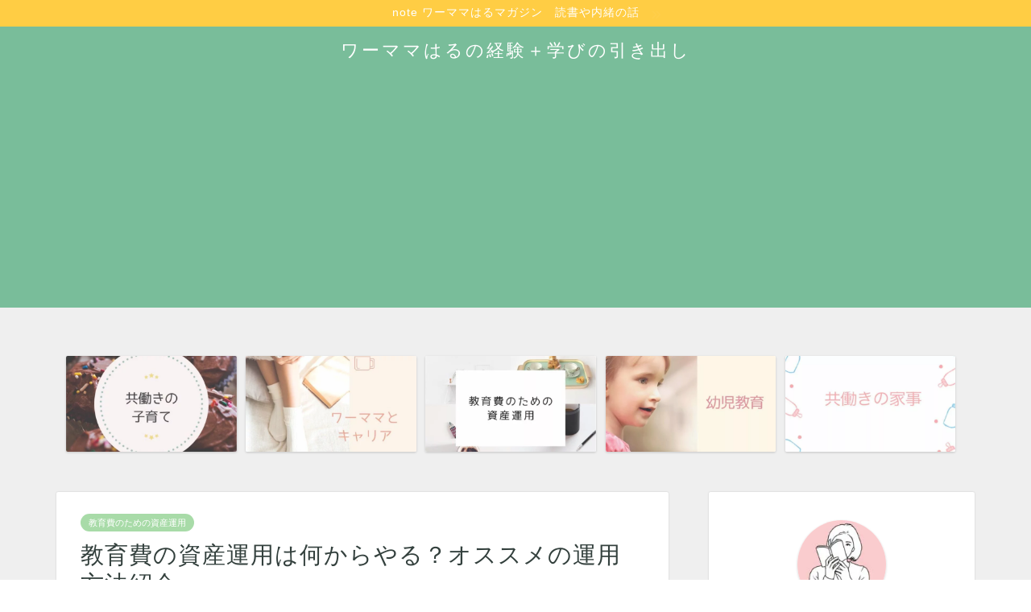

--- FILE ---
content_type: text/html; charset=UTF-8
request_url: https://www.wa-mamaharu.com/entry-education-dollar-turn
body_size: 15735
content:
<!DOCTYPE html><html lang="ja"><head prefix="og: http://ogp.me/ns# fb: http://ogp.me/ns/fb# article: http://ogp.me/ns/article#"><meta charset="utf-8"><meta http-equiv="X-UA-Compatible" content="IE=edge"><meta name="viewport" content="width=device-width, initial-scale=1"><meta property="og:type" content="blog"><meta property="og:title" content="教育費の資産運用は何からやる？オススメの運用方法紹介｜ワーママはるの経験＋学びの引き出し"><meta property="og:url" content="https://www.wa-mamaharu.com/entry-education-dollar-turn"><meta property="og:description" content="お子さんのための教育費を貯めてますか？ 「教育費は作っておくべきと分かっているけど、どうやって運用していけばいいのか悩む"><meta property="og:image" content="https://www.wa-mamaharu.com/wp-content/uploads/hatena/20190524082822.jpg"><meta property="og:site_name" content="ワーママはるの経験＋学びの引き出し"><meta property="fb:admins" content=""><meta name="twitter:card" content="summary_large_image"><meta name="twitter:site" content="@wa_mamaharu"><meta name="description" itemprop="description" content="お子さんのための教育費を貯めてますか？ 「教育費は作っておくべきと分かっているけど、どうやって運用していけばいいのか悩む" ><link media="all" href="https://www.wa-mamaharu.com/wp-content/cache/autoptimize/css/autoptimize_ea4571c8fa980e27fed7fec3558a171d.css" rel="stylesheet" /><title>教育費の資産運用は何からやる？オススメの運用方法紹介｜ワーママはるの経験＋学びの引き出し</title><meta name='robots' content='max-image-preview:large' /><link rel='dns-prefetch' href='//ajax.googleapis.com' /><link rel='dns-prefetch' href='//cdnjs.cloudflare.com' /><link rel='dns-prefetch' href='//use.fontawesome.com' /><link rel='dns-prefetch' href='//s.w.org' /><link rel="alternate" type="application/rss+xml" title="ワーママはるの経験＋学びの引き出し &raquo; フィード" href="https://www.wa-mamaharu.com/feed" /><link rel="alternate" type="application/rss+xml" title="ワーママはるの経験＋学びの引き出し &raquo; コメントフィード" href="https://www.wa-mamaharu.com/comments/feed" /><link rel="alternate" type="application/rss+xml" title="ワーママはるの経験＋学びの引き出し &raquo; 教育費の資産運用は何からやる？オススメの運用方法紹介 のコメントのフィード" href="https://www.wa-mamaharu.com/entry-education-dollar-turn/feed" /> <script type="text/javascript">window._wpemojiSettings = {"baseUrl":"https:\/\/s.w.org\/images\/core\/emoji\/13.1.0\/72x72\/","ext":".png","svgUrl":"https:\/\/s.w.org\/images\/core\/emoji\/13.1.0\/svg\/","svgExt":".svg","source":{"concatemoji":"https:\/\/www.wa-mamaharu.com\/wp-includes\/js\/wp-emoji-release.min.js?ver=5.9.12"}};
/*! This file is auto-generated */
!function(e,a,t){var n,r,o,i=a.createElement("canvas"),p=i.getContext&&i.getContext("2d");function s(e,t){var a=String.fromCharCode;p.clearRect(0,0,i.width,i.height),p.fillText(a.apply(this,e),0,0);e=i.toDataURL();return p.clearRect(0,0,i.width,i.height),p.fillText(a.apply(this,t),0,0),e===i.toDataURL()}function c(e){var t=a.createElement("script");t.src=e,t.defer=t.type="text/javascript",a.getElementsByTagName("head")[0].appendChild(t)}for(o=Array("flag","emoji"),t.supports={everything:!0,everythingExceptFlag:!0},r=0;r<o.length;r++)t.supports[o[r]]=function(e){if(!p||!p.fillText)return!1;switch(p.textBaseline="top",p.font="600 32px Arial",e){case"flag":return s([127987,65039,8205,9895,65039],[127987,65039,8203,9895,65039])?!1:!s([55356,56826,55356,56819],[55356,56826,8203,55356,56819])&&!s([55356,57332,56128,56423,56128,56418,56128,56421,56128,56430,56128,56423,56128,56447],[55356,57332,8203,56128,56423,8203,56128,56418,8203,56128,56421,8203,56128,56430,8203,56128,56423,8203,56128,56447]);case"emoji":return!s([10084,65039,8205,55357,56613],[10084,65039,8203,55357,56613])}return!1}(o[r]),t.supports.everything=t.supports.everything&&t.supports[o[r]],"flag"!==o[r]&&(t.supports.everythingExceptFlag=t.supports.everythingExceptFlag&&t.supports[o[r]]);t.supports.everythingExceptFlag=t.supports.everythingExceptFlag&&!t.supports.flag,t.DOMReady=!1,t.readyCallback=function(){t.DOMReady=!0},t.supports.everything||(n=function(){t.readyCallback()},a.addEventListener?(a.addEventListener("DOMContentLoaded",n,!1),e.addEventListener("load",n,!1)):(e.attachEvent("onload",n),a.attachEvent("onreadystatechange",function(){"complete"===a.readyState&&t.readyCallback()})),(n=t.source||{}).concatemoji?c(n.concatemoji):n.wpemoji&&n.twemoji&&(c(n.twemoji),c(n.wpemoji)))}(window,document,window._wpemojiSettings);</script> <link rel='stylesheet' id='fontawesome-style-css'  href='https://use.fontawesome.com/releases/v5.6.3/css/all.css?ver=5.9.12' type='text/css' media='all' /><link rel='stylesheet' id='swiper-style-css'  href='https://cdnjs.cloudflare.com/ajax/libs/Swiper/4.0.7/css/swiper.min.css?ver=5.9.12' type='text/css' media='all' /><link rel="https://api.w.org/" href="https://www.wa-mamaharu.com/wp-json/" /><link rel="alternate" type="application/json" href="https://www.wa-mamaharu.com/wp-json/wp/v2/posts/630" /><link rel="canonical" href="https://www.wa-mamaharu.com/entry-education-dollar-turn" /><link rel='shortlink' href='https://www.wa-mamaharu.com/?p=630' /><link rel="alternate" type="application/json+oembed" href="https://www.wa-mamaharu.com/wp-json/oembed/1.0/embed?url=https%3A%2F%2Fwww.wa-mamaharu.com%2Fentry-education-dollar-turn" /><link rel="alternate" type="text/xml+oembed" href="https://www.wa-mamaharu.com/wp-json/oembed/1.0/embed?url=https%3A%2F%2Fwww.wa-mamaharu.com%2Fentry-education-dollar-turn&#038;format=xml" /><link rel="icon" href="https://www.wa-mamaharu.com/wp-content/uploads/2022/03/cropped-haluluuusama-book-a-32x32.jpg" sizes="32x32" /><link rel="icon" href="https://www.wa-mamaharu.com/wp-content/uploads/2022/03/cropped-haluluuusama-book-a-192x192.jpg" sizes="192x192" /><link rel="apple-touch-icon" href="https://www.wa-mamaharu.com/wp-content/uploads/2022/03/cropped-haluluuusama-book-a-180x180.jpg" /><meta name="msapplication-TileImage" content="https://www.wa-mamaharu.com/wp-content/uploads/2022/03/cropped-haluluuusama-book-a-270x270.jpg" />  <script async src="https://www.googletagmanager.com/gtag/js?id=UA-125520100-1"></script> <script>window.dataLayer = window.dataLayer || [];
  function gtag(){dataLayer.push(arguments);}
  gtag('js', new Date());
  gtag('config', 'UA-125520100-1');</script> <script async src="//pagead2.googlesyndication.com/pagead/js/adsbygoogle.js"></script> <script>(adsbygoogle = window.adsbygoogle || []).push({
          google_ad_client: "ca-pub-8345235398024895",
          enable_page_level_ads: true
     });</script> <meta name="google-site-verification" content="_QW0pZ6KXESxQF0rgW6y0kTKYUybbuGmrSnGJNz1Tws" /> <script type="text/javascript">$(document).ready(function() {
$("a").each(function() { 
var replace = null;
var replace = $(this).attr('href').replace(/d.hatena.ne.jp\/asin/g,'www.amazon.co.jp\/exec\/obidos\/ASIN');
$(this).attr('href',replace);
});
});</script> <script type="text/javascript">$(function(){
$("a[href^=http]").not('[href*="'+location.hostname+'"]').attr({target:"_blank"});
});</script> </head><body class="post-template-default single single-post postid-630 single-format-standard" id="nofont-style"><div id="wrapper"><div id="scroll-content" class="animate"><div class="cps-info-bar animate"> <a href="https://note.mu/waamama/m/mc1a730eab2a1"><span>note ワーママはるマガジン　読書や内緒の話</span></a></div><div id="header-box" class="tn_on header-box animate"><div id="header" class="header-type2 header animate"><div id="site-info" class="ef"> <span class="tn-logo-size"><a href='https://www.wa-mamaharu.com/' title='ワーママはるの経験＋学びの引き出し' rel='home'>ワーママはるの経験＋学びの引き出し</a></span></div></div></div><div class="clearfix"></div><div class="pickup-contents-box animate"><ul class="pickup-contents"><li> <a href="https://www.wa-mamaharu.com/category/%e5%85%b1%e5%83%8d%e3%81%8d%e3%81%ae%e5%ad%90%e8%82%b2%e3%81%a6" target=""><div class="pickup-image"> <img src="https://www.wa-mamaharu.com/wp-content/uploads/2019/06/20190525094804-640x360.jpg" width="269" height="151" alt="" /></div> </a></li><li> <a href="https://www.wa-mamaharu.com/category/working-mother-career" target=""><div class="pickup-image"> <img src="https://www.wa-mamaharu.com/wp-content/uploads/2019/06/20190525093332-640x360.jpg" width="269" height="151" alt="" /></div> </a></li><li> <a href="https://www.wa-mamaharu.com/category/%e6%95%99%e8%82%b2%e8%b2%bb%e3%81%ae%e3%81%9f%e3%82%81%e3%81%ae%e8%b3%87%e7%94%a3%e9%81%8b%e7%94%a8" target=""><div class="pickup-image"> <img src="https://www.wa-mamaharu.com/wp-content/uploads/2019/06/20190525094817-640x360.jpg" width="269" height="151" alt="" /></div> </a></li><li> <a href="https://www.wa-mamaharu.com/category/%e8%a6%aa%e3%81%8c%e5%87%ba%e6%9d%a5%e3%82%8b%e5%b9%bc%e5%85%90%e6%95%99%e8%82%b2" target=""><div class="pickup-image"> <img src="https://www.wa-mamaharu.com/wp-content/uploads/2019/06/20190525094813-640x360.jpg" width="269" height="151" alt="" /></div> </a></li><li> <a href="https://www.wa-mamaharu.com/category/%e5%85%b1%e5%83%8d%e3%81%8d%e3%81%ae%e5%ae%b6%e4%ba%8b" target=""><div class="pickup-image"> <img src="https://www.wa-mamaharu.com/wp-content/uploads/2019/06/20190525093342-640x360.jpg" width="269" height="151" alt="" /></div> </a></li></ul></div><div id="contents"><main id="main-contents" class="main-contents article_style1 animate" itemprop="mainContentOfPage"><section class="cps-post-box hentry"><article class="cps-post"><header class="cps-post-header"> <span class="cps-post-cat category-%e6%95%99%e8%82%b2%e8%b2%bb%e3%81%ae%e3%81%9f%e3%82%81%e3%81%ae%e8%b3%87%e7%94%a3%e9%81%8b%e7%94%a8" itemprop="keywords"><a href="https://www.wa-mamaharu.com/category/%e6%95%99%e8%82%b2%e8%b2%bb%e3%81%ae%e3%81%9f%e3%82%81%e3%81%ae%e8%b3%87%e7%94%a3%e9%81%8b%e7%94%a8" style="background-color:!important;">教育費のための資産運用</a></span><h1 class="cps-post-title entry-title" itemprop="headline">教育費の資産運用は何からやる？オススメの運用方法紹介</h1><div class="cps-post-meta vcard"> <span class="writer fn" itemprop="author" itemscope itemtype="https://schema.org/Person"><span itemprop="name">luluuu</span></span> <span class="cps-post-date-box"> <span class="cps-post-date"><i class="jic jin-ifont-watch" aria-hidden="true"></i>&nbsp;<time class="entry-date date published" datetime="2019-05-24T09:11:34+09:00">2019年5月24日</time></span> <span class="timeslash"> /</span> <time class="entry-date date updated" datetime="2020-08-06T08:04:50+09:00"><span class="cps-post-date"><i class="jic jin-ifont-reload" aria-hidden="true"></i>&nbsp;2020年8月6日</span></time> </span></div></header><div class="cps-post-thumb" itemscope itemtype="https://schema.org/ImageObject"> <img src="https://www.wa-mamaharu.com/wp-content/uploads/hatena/20190524082822-1024x720.jpg" class="attachment-large_size size-large_size wp-post-image" alt="" srcset="https://www.wa-mamaharu.com/wp-content/uploads/hatena/20190524082822-1024x720.jpg 1024w, https://www.wa-mamaharu.com/wp-content/uploads/hatena/20190524082822-1024x720.jpg 856w" sizes="(max-width: 1024px) 100vw, 1024px" /></div><div class="share-top sns-design-type02"><div class="sns-top"><ol><li class="twitter"><a href="https://twitter.com/share?url=https%3A%2F%2Fwww.wa-mamaharu.com%2Fentry-education-dollar-turn&text=%E6%95%99%E8%82%B2%E8%B2%BB%E3%81%AE%E8%B3%87%E7%94%A3%E9%81%8B%E7%94%A8%E3%81%AF%E4%BD%95%E3%81%8B%E3%82%89%E3%82%84%E3%82%8B%EF%BC%9F%E3%82%AA%E3%82%B9%E3%82%B9%E3%83%A1%E3%81%AE%E9%81%8B%E7%94%A8%E6%96%B9%E6%B3%95%E7%B4%B9%E4%BB%8B - ワーママはるの経験＋学びの引き出し&via=wa_mamaharu&related=wa_mamaharu"><i class="jic jin-ifont-twitter"></i></a></li><li class="facebook"> <a href="https://www.facebook.com/sharer.php?src=bm&u=https%3A%2F%2Fwww.wa-mamaharu.com%2Fentry-education-dollar-turn&t=%E6%95%99%E8%82%B2%E8%B2%BB%E3%81%AE%E8%B3%87%E7%94%A3%E9%81%8B%E7%94%A8%E3%81%AF%E4%BD%95%E3%81%8B%E3%82%89%E3%82%84%E3%82%8B%EF%BC%9F%E3%82%AA%E3%82%B9%E3%82%B9%E3%83%A1%E3%81%AE%E9%81%8B%E7%94%A8%E6%96%B9%E6%B3%95%E7%B4%B9%E4%BB%8B - ワーママはるの経験＋学びの引き出し" onclick="javascript:window.open(this.href, '', 'menubar=no,toolbar=no,resizable=yes,scrollbars=yes,height=300,width=600');return false;"><i class="jic jin-ifont-facebook-t" aria-hidden="true"></i></a></li><li class="hatebu"> <a href="https://b.hatena.ne.jp/add?mode=confirm&url=https%3A%2F%2Fwww.wa-mamaharu.com%2Fentry-education-dollar-turn" onclick="javascript:window.open(this.href, '', 'menubar=no,toolbar=no,resizable=yes,scrollbars=yes,height=400,width=510');return false;" ><i class="font-hatena"></i></a></li><li class="pocket"> <a href="https://getpocket.com/edit?url=https%3A%2F%2Fwww.wa-mamaharu.com%2Fentry-education-dollar-turn&title=%E6%95%99%E8%82%B2%E8%B2%BB%E3%81%AE%E8%B3%87%E7%94%A3%E9%81%8B%E7%94%A8%E3%81%AF%E4%BD%95%E3%81%8B%E3%82%89%E3%82%84%E3%82%8B%EF%BC%9F%E3%82%AA%E3%82%B9%E3%82%B9%E3%83%A1%E3%81%AE%E9%81%8B%E7%94%A8%E6%96%B9%E6%B3%95%E7%B4%B9%E4%BB%8B - ワーママはるの経験＋学びの引き出し"><i class="jic jin-ifont-pocket" aria-hidden="true"></i></a></li><li class="line"> <a href="https://line.me/R/msg/text/?https%3A%2F%2Fwww.wa-mamaharu.com%2Fentry-education-dollar-turn"><i class="jic jin-ifont-line" aria-hidden="true"></i></a></li></ol></div></div><div class="clearfix"></div><div class="cps-post-main-box"><div class="cps-post-main    h2-style05 h3-style03 h4-style01 entry-content  " itemprop="articleBody"><div class="clearfix"></div><p>お子さんのための教育費を貯めてますか？</p><p>「教育費は作っておくべきと分かっているけど、<span style="color: #ff0000;">どうやって運用していけば</span>いいのか悩む」と周りのワーママやワーパパ達からも聞きます。</p><p class="r-fuki halu"><span style="font-size: 1em; letter-spacing: 0.05em;">預金、学資保険、投資信託、株など。たくさん方法はある！でも減ったら困るしどうしよう！？</span></p><p>せっかく児童手当(3歳まで毎月1万5千円、3歳以降毎月1万円)もいただけるので、ただ貯金するのはもったいないと思っている人は多い。</p><p>でも何からやって良いのか？わからない。今日はそんな、あなたのためにオススメの教育費運用方法をご紹介します。</p><p><div id="toc_container" class="no_bullets"><p class="toc_title">目次</p><ul class="toc_list"><li><a href="#i"><span class="toc_number toc_depth_1">1</span> 教育費の運用はまずは投資信託</a></li><li><a href="#i-2"><span class="toc_number toc_depth_1">2</span> 教育費の運用に保険も検討してみる</a></li><li><a href="#i-3"><span class="toc_number toc_depth_1">3</span> 教育費のための資産運用で気にかけておくこと</a></li><li><a href="#i-4"><span class="toc_number toc_depth_1">4</span> まとめ</a></li></ul></div></p><div id="custom_html-3" class="widget_text widget-top-heading-pc widget_custom_html"><div class="textwidget custom-html-widget"><p style="text-align:center;" ><span style="font-size:12px;">スポンサーリンク</span><br> <script async src="//pagead2.googlesyndication.com/pagead/js/adsbygoogle.js"></script> <ins class="adsbygoogle"
 style="display:block; text-align:center;"
 data-ad-layout="in-article"
 data-ad-format="fluid"
 data-ad-client="ca-pub-8345235398024895"
 data-ad-slot="8590348102"></ins> <script>(adsbygoogle = window.adsbygoogle || []).push({});</script> </p></div></div><h2 id="教育費の運用はまずは投資信託から"><span id="i">教育費の運用はまずは投資信託</span></h2><p>&nbsp;</p><p>まずは子供の証券口座を作って、<strong>ドルコスト平均法、</strong>積み立て投資信託で購入して運用してみてはいかがでしょうか。</p><div class="kaisetsu-box1"><div class="kaisetsu-box1-title">Voicy配信</div><p><a href="https://voicy.jp/channel/862/51854">ドルコスト平均法の魔力</a>とは</p></div><p>国内の証券会社で購入した<span style="color: #ff0000;">投資信託なら流動性が高く、換金しやすい。</span></p><p>購入時の商品選択ポイントは</p><ul><li><span style="color: #ff0000;">ノーロード</span>（販売手数料がかからない)</li><li>信託報酬（管理費）が少ないもの（0.1％前後が最も低い、2020年1月現在）</li><li>純資産残高が100億以上（運用途中で償還されないため。金額が少ないものだと運用コストがかかるので、運用会社から終わり！返します（償還）となること有）</li></ul><p>&nbsp;</p><p>そして15年～20年で運用するなら<span style="color: #ff0000;">外国株比率が高いもの</span>を選びましょう！人口減が無いと予想される国（米国など）の比率を高める！</p><p>ちなみに私は米国株メインで運用、使っているのは<a href="https://t.afi-b.com/visit.php?guid=ON&amp;a=J550j-j79262&amp;p=D650589f" rel="nofollow">SBI証券</a>です。</p><p>長期にわたって運用していくので、<span style="color: #ff0000;">2、3年の運用益にハラハラしない。</span>18年と言う長期間で運用すれば利回り3%以上になることが多い。</p> <a href="https://www.wa-mamaharu.com/entry-2018-10-24-122043#i-3" class="blog-card"><div class="blog-card-hl-box"><i class="jic jin-ifont-post"></i><span class="blog-card-hl"></span></div><div class="blog-card-box"><div class="blog-card-thumbnail"><img src="https://www.wa-mamaharu.com/wp-content/uploads/hatena/20181024121819-320x180.jpg" class="blog-card-thumb-image wp-post-image" alt="" loading="lazy" width ="162" height ="91" /></div><div class="blog-card-content"><span class="blog-card-title">奨学金は借金です！0歳から出来る大学費用の作り方！我が子に借金させたくない！</span><span class="blog-card-excerpt">みなさん、奨学金を借りたことありますか？（今回の内容は「貸与型奨学金」の話です）
私はあります。200万円借りて先日返し終わりました！...</span></div></div></a><p>&nbsp;</p><p class="r-fuki halu"><span style="font-size: 1em; letter-spacing: 0.05em;">毎月1万円18年間3％で積立てれば、トータルで216万円運用すると・・・</span><span style="color: #ff0000;">福利の効果で285万円になる！</span></p><p>これだけでも、実家から国立大学に行けば、学費になりますよね。</p><p><span style="color: #333333;">他にも、<span style="color: #3366ff;"><a style="color: #3366ff;" href="https://site3.sbisec.co.jp/ETGate/WPLETmgR001Control?OutSide=on&amp;getFlg=on&amp;burl=search_nisa&amp;cat1=nisa&amp;cat2=none&amp;dir=info&amp;file=nisa_junior_price.html">ジュニアNISA</a></span>も使えば、得た利益に対しての税金の優遇も有ります。ジュニアNISAは18歳までおろせない前提なので、手をつけてはいけないお金として確保できます。</span></p><p>&nbsp;</p><p></p><p><script type="text/javascript">(function(b,c,f,g,a,d,e){b.MoshimoAffiliateObject=a;b[a]=b[a]||function(){arguments.currentScript=c.currentScript||c.scripts[c.scripts.length-2];(b[a].q=b[a].q||[]).push(arguments)};c.getElementById(a)||(d=c.createElement(f),d.src=g,d.id=a,e=c.getElementsByTagName("body")[0],e.appendChild(d))})(window,document,"script","//dn.msmstatic.com/site/cardlink/bundle.js","msmaflink");msmaflink({"n":"改訂版 一番やさしい! 一番くわしい!   はじめての「投資信託」入門","b":"","t":"","d":"https:\/\/m.media-amazon.com","c_p":"\/images\/I","p":["\/51JaoMmnwPL.jpg","\/31EXRC8DMRL.jpg","\/5172cOrmdiL.jpg"],"u":{"u":"https:\/\/www.amazon.co.jp\/dp\/4478106398","t":"amazon","r_v":""},"aid":{"amazon":"1214444","rakuten":"1214443"},"eid":"WvFZO","s":"s"});</script></p><div id="msmaflink-WvFZO">リンク</div><p></p><p>&nbsp;</p><h2 id="教育費の運用に保険を検討してみる"><span id="i-2">教育費の運用に保険も検討してみる</span></h2><p>&nbsp;</p><p class="r-fuki halu">国内の学資保険は良いものが少ない。それなら<a href="https://www.wa-mamaharu.com/entry/what-offshore-insouciance">海外の保険(オフショア地区)</a>を一緒に検討してみる!</p><p><span style="color: #333333;">オフショア保険は利回りはいい。しかも保険なので、子供の生命保険代わりにもなるし、<span style="color: #ff0000;">使わないならそのまま子供にずっと持たせておく</span>ことができる。</span></p><p class="r-fuki halu"><span style="font-size: 1em; letter-spacing: 0.05em;">社会人になって、生保のおばちゃんに言われるままに、不必要な国内の保険に入ったりすることがない</span><span style="font-size: 1em; letter-spacing: 0.05em;">(笑)　</span><span style="font-size: 1em; letter-spacing: 0.05em;">長期にわたっての子供へのプレゼントになる。</span></p><p><span style="color: #333333;">しかし、<span style="color: #ff0000;">出口(18歳の換金時)に為替リスク</span>もあります。使いたい時に円高なら減っちゃう！そのため<span style="color: #ff0000;">大学4年間で使えればいいと言うお金で加入がオススメ</span>。</span></p><p>例えば大学入学時には、為替リスクで、投資した額より安くなりそう！困った！</p><p>それなら２，3年待って大学4年間で使えればいい、そういう微調整ができる方にお勧めです。</p> <a href="https://www.wa-mamaharu.com/entry-what-offshore-insouciance" class="blog-card"><div class="blog-card-hl-box"><i class="jic jin-ifont-post"></i><span class="blog-card-hl"></span></div><div class="blog-card-box"><div class="blog-card-thumbnail"><img src="https://www.wa-mamaharu.com/wp-content/uploads/hatena/20190221075753-320x180.jpg" class="blog-card-thumb-image wp-post-image" alt="" loading="lazy" width ="162" height ="91" /></div><div class="blog-card-content"><span class="blog-card-title">学資保険の返戻率が低い｜海外オフショア保険を検討｜資産運用利回り</span><span class="blog-card-excerpt">お子さんの学資保険に入ってますか？
今だから言えるのですが（お金の勉強したから）学資保険は個人的には入る必要は無いと思っています。
...</span></div></div></a><p>&nbsp;</p><h2 id="教育費の運用で大事なのはいつ使うお金なのかゴール設定をすること"><span id="i-3">教育費のための資産運用で気にかけておくこと</span></h2><p>&nbsp;</p><p class="r-fuki halu">それは換金の時期と為替です。</p><p>教育費の資産運用の悩みは、使いたいゴール(大学入学時)が決まっていること。つまり<span style="color: #000000;"><span style="color: #ff0000;">ゴール時の世界経済の状況や為替によって得られる金額に差が出てしまう</span></span>こと。</p><div class="jin-iconbox green-iconbox"><div class="jin-iconbox-icons"><i class="jic jin-ifont-comment jin-icons"></i></div><div class="jin-iconbox-main green--border">例：リーマンショック後に投資信託を換金した人は（利益は出ているけど）リーマンショック前より投資信託の評価価格よりは下がっている。つまり<span style="color: #ff0000;">運用益は出ていても、換金するタイミングによって<span style="color: #333333;">得られる利益が違う！</span></span></div></div><p>つまり、すぐに売却するよりも<span style="color: #ff0000;">2、3年寝かして換金した方が良いこと</span>もある。</p><p>また海外保険で運用すると、<span style="color: #ff0000;">円高円安によって換金時の金額が変わる！<span style="color: #333333;">（</span></span>円安に触れているときに換金するのが良い）</p><p><span style="color: #333333;">貯金と違って金額が確定しない、しかし利回りが良いのが<span style="color: #ff0000;">投資信託や海外保険の魅力。</span></span></p><p>うまく「預貯金との投資信託や海外保険の組み合わせ比率」と切り崩しの出口を考えながら、換金タイミングも図っていくと良いですね。</p><p>&nbsp;</p><p>投資信託の出口についても書いてあってオススメの本↓</p><p></p><p><script type="text/javascript">(function(b,c,f,g,a,d,e){b.MoshimoAffiliateObject=a;b[a]=b[a]||function(){arguments.currentScript=c.currentScript||c.scripts[c.scripts.length-2];(b[a].q=b[a].q||[]).push(arguments)};c.getElementById(a)||(d=c.createElement(f),d.src=g,d.id=a,e=c.getElementsByTagName("body")[0],e.appendChild(d))})(window,document,"script","//dn.msmstatic.com/site/cardlink/bundle.js","msmaflink");msmaflink({"n":"お金は寝かせて増やしなさい","b":"","t":"","d":"https:\/\/m.media-amazon.com","c_p":"","p":["\/images\/I\/51lH5js0euL.jpg"],"u":{"u":"https:\/\/www.amazon.co.jp\/dp\/B0785HQ3WW","t":"amazon","r_v":""},"aid":{"amazon":"1214444","rakuten":"1214443"},"eid":"CBeXt","s":"s"});</script></p><div id="msmaflink-CBeXt">リンク</div><div> </div><p></p><h2 id="まとめ"><span id="i-4">まとめ</span></h2><div> </div><div class="matome">教育費のための運用にはまずはドルコスト平均法で積立投資信託</p><p>次に海外の保険なども検討する</p><p>使いたい時（大学進学時）タイミングを考えて換金する</p></div><p>&nbsp;</p><p>いかがでしたか。</p><p>ただ<span style="color: #ff0000;">預貯金で置いておいても低金利時代</span>。なかなか増えない教育費。そして預貯金だけで置いておくのはインフレリスクも考えなければいけません。人口減、国力が下がっていて若干不安になる日本。</p><p><a href="https://www.wa-mamaharu.com/entry/2018/09/25/220359">こどもの持つ武器は時間</a>なので、親として、<span style="color: #ff0000;">ゴール設定(大学進学時)と換金するメリットデメリットを理解して<span style="color: #000000;">うまく運用したいですね！</span></span></p><p>&nbsp;</p> <a href="https://t.afi-b.com/visit.php?guid=ON&amp;a=J550j-6234015y&amp;p=D650589f" target="_blank" rel="nofollow noopener noreferrer"><img loading="lazy" style="border: none;" src="https://www.afi-b.com/upload_image/550-1422792075-3.gif" alt="NISA" width="336" height="280" /></a><img loading="lazy" style="border: none;" src="https://t.afi-b.com/lead/J550j/D650589f/6234015y" width="1" height="1" /><div class="tag-box"><span><a href="https://www.wa-mamaharu.com/tag/sbi%e8%a8%bc%e5%88%b8"> SBI証券</a></span><span><a href="https://www.wa-mamaharu.com/tag/%e6%8a%95%e8%b3%87%e4%bf%a1%e8%a8%97"> 投資信託</a></span><span><a href="https://www.wa-mamaharu.com/tag/%e8%a8%bc%e5%88%b8%e5%8f%a3%e5%ba%a7"> 証券口座</a></span></div><div class="clearfix"></div><div class="adarea-box"></div><div class="related-ad-unit-area"></div><div class="share sns-design-type02"><div class="sns"><ol><li class="twitter"><a href="https://twitter.com/share?url=https%3A%2F%2Fwww.wa-mamaharu.com%2Fentry-education-dollar-turn&text=%E6%95%99%E8%82%B2%E8%B2%BB%E3%81%AE%E8%B3%87%E7%94%A3%E9%81%8B%E7%94%A8%E3%81%AF%E4%BD%95%E3%81%8B%E3%82%89%E3%82%84%E3%82%8B%EF%BC%9F%E3%82%AA%E3%82%B9%E3%82%B9%E3%83%A1%E3%81%AE%E9%81%8B%E7%94%A8%E6%96%B9%E6%B3%95%E7%B4%B9%E4%BB%8B - ワーママはるの経験＋学びの引き出し&via=wa_mamaharu&related=wa_mamaharu"><i class="jic jin-ifont-twitter"></i></a></li><li class="facebook"> <a href="https://www.facebook.com/sharer.php?src=bm&u=https%3A%2F%2Fwww.wa-mamaharu.com%2Fentry-education-dollar-turn&t=%E6%95%99%E8%82%B2%E8%B2%BB%E3%81%AE%E8%B3%87%E7%94%A3%E9%81%8B%E7%94%A8%E3%81%AF%E4%BD%95%E3%81%8B%E3%82%89%E3%82%84%E3%82%8B%EF%BC%9F%E3%82%AA%E3%82%B9%E3%82%B9%E3%83%A1%E3%81%AE%E9%81%8B%E7%94%A8%E6%96%B9%E6%B3%95%E7%B4%B9%E4%BB%8B - ワーママはるの経験＋学びの引き出し" onclick="javascript:window.open(this.href, '', 'menubar=no,toolbar=no,resizable=yes,scrollbars=yes,height=300,width=600');return false;"><i class="jic jin-ifont-facebook-t" aria-hidden="true"></i></a></li><li class="hatebu"> <a href="https://b.hatena.ne.jp/add?mode=confirm&url=https%3A%2F%2Fwww.wa-mamaharu.com%2Fentry-education-dollar-turn" onclick="javascript:window.open(this.href, '', 'menubar=no,toolbar=no,resizable=yes,scrollbars=yes,height=400,width=510');return false;" ><i class="font-hatena"></i></a></li><li class="pocket"> <a href="https://getpocket.com/edit?url=https%3A%2F%2Fwww.wa-mamaharu.com%2Fentry-education-dollar-turn&title=%E6%95%99%E8%82%B2%E8%B2%BB%E3%81%AE%E8%B3%87%E7%94%A3%E9%81%8B%E7%94%A8%E3%81%AF%E4%BD%95%E3%81%8B%E3%82%89%E3%82%84%E3%82%8B%EF%BC%9F%E3%82%AA%E3%82%B9%E3%82%B9%E3%83%A1%E3%81%AE%E9%81%8B%E7%94%A8%E6%96%B9%E6%B3%95%E7%B4%B9%E4%BB%8B - ワーママはるの経験＋学びの引き出し"><i class="jic jin-ifont-pocket" aria-hidden="true"></i></a></li><li class="line"> <a href="https://line.me/R/msg/text/?https%3A%2F%2Fwww.wa-mamaharu.com%2Fentry-education-dollar-turn"><i class="jic jin-ifont-line" aria-hidden="true"></i></a></li></ol></div></div></div></div></article></section><div class="toppost-list-box-simple"><section class="related-entry-section toppost-list-box-inner"><div class="related-entry-headline"><div class="related-entry-headline-text ef"><span class="fa-headline"><i class="jic jin-ifont-post" aria-hidden="true"></i>RELATED POST</span></div></div><div class="post-list-mag3col-slide related-slide"><div class="swiper-container2"><ul class="swiper-wrapper"><li class="swiper-slide"><article class="post-list-item" itemscope itemtype="https://schema.org/BlogPosting"> <a class="post-list-link" rel="bookmark" href="https://www.wa-mamaharu.com/investment-3-points" itemprop='mainEntityOfPage'><div class="post-list-inner"><div class="post-list-thumb" itemprop="image" itemscope itemtype="https://schema.org/ImageObject"> <img src="https://www.wa-mamaharu.com/wp-content/uploads/2020/04/IMG_6586-480x360.jpg" class="attachment-small_size size-small_size wp-post-image" alt="" loading="lazy" width ="235" height ="132" /><meta itemprop="url" content="https://www.wa-mamaharu.com/wp-content/uploads/2020/04/IMG_6586-480x360.jpg"><meta itemprop="width" content="320"><meta itemprop="height" content="180"></div><div class="post-list-meta vcard"> <span class="post-list-cat category-%e6%95%99%e8%82%b2%e8%b2%bb%e3%81%ae%e3%81%9f%e3%82%81%e3%81%ae%e8%b3%87%e7%94%a3%e9%81%8b%e7%94%a8" style="background-color:!important;" itemprop="keywords">教育費のための資産運用</span><h2 class="post-list-title entry-title" itemprop="headline">教育費を積立運用していくなら｜知っておきたい3つの分散方法</h2> <span class="post-list-date date updated ef" itemprop="datePublished dateModified" datetime="2020-04-15" content="2020-04-15">2020年4月15日</span> <span class="writer fn" itemprop="author" itemscope itemtype="https://schema.org/Person"><span itemprop="name">luluuu</span></span><div class="post-list-publisher" itemprop="publisher" itemscope itemtype="https://schema.org/Organization"> <span itemprop="logo" itemscope itemtype="https://schema.org/ImageObject"> <span itemprop="url"></span> </span> <span itemprop="name">ワーママはるの経験＋学びの引き出し</span></div></div></div> </a></article></li><li class="swiper-slide"><article class="post-list-item" itemscope itemtype="https://schema.org/BlogPosting"> <a class="post-list-link" rel="bookmark" href="https://www.wa-mamaharu.com/entry-2018-10-26-234005" itemprop='mainEntityOfPage'><div class="post-list-inner"><div class="post-list-thumb" itemprop="image" itemscope itemtype="https://schema.org/ImageObject"> <img src="https://www.wa-mamaharu.com/wp-content/uploads/hatena/20190526100843-640x360.jpg" class="attachment-small_size size-small_size wp-post-image" alt="" loading="lazy" width ="235" height ="132" /><meta itemprop="url" content="https://www.wa-mamaharu.com/wp-content/uploads/hatena/20190526100843-640x360.jpg"><meta itemprop="width" content="320"><meta itemprop="height" content="180"></div><div class="post-list-meta vcard"> <span class="post-list-cat category-%e3%82%aa%e3%82%b9%e3%82%b9%e3%83%a1%e6%9c%ac" style="background-color:!important;" itemprop="keywords">オススメ本</span><h2 class="post-list-title entry-title" itemprop="headline">教育資金を貯める前に親が学ぶべきことは？お金の良書発見！ おすすめ本</h2> <span class="post-list-date date updated ef" itemprop="datePublished dateModified" datetime="2018-10-26" content="2018-10-26">2018年10月26日</span> <span class="writer fn" itemprop="author" itemscope itemtype="https://schema.org/Person"><span itemprop="name">luluuu</span></span><div class="post-list-publisher" itemprop="publisher" itemscope itemtype="https://schema.org/Organization"> <span itemprop="logo" itemscope itemtype="https://schema.org/ImageObject"> <span itemprop="url"></span> </span> <span itemprop="name">ワーママはるの経験＋学びの引き出し</span></div></div></div> </a></article></li><li class="swiper-slide"><article class="post-list-item" itemscope itemtype="https://schema.org/BlogPosting"> <a class="post-list-link" rel="bookmark" href="https://www.wa-mamaharu.com/invest-rebalance" itemprop='mainEntityOfPage'><div class="post-list-inner"><div class="post-list-thumb" itemprop="image" itemscope itemtype="https://schema.org/ImageObject"> <img src="https://www.wa-mamaharu.com/wp-content/uploads/2020/05/FFAC7802-1B71-41A4-A82D-BF7DF1519CD3-640x360.jpeg" class="attachment-small_size size-small_size wp-post-image" alt="" loading="lazy" width ="235" height ="132" /><meta itemprop="url" content="https://www.wa-mamaharu.com/wp-content/uploads/2020/05/FFAC7802-1B71-41A4-A82D-BF7DF1519CD3-640x360.jpeg"><meta itemprop="width" content="320"><meta itemprop="height" content="180"></div><div class="post-list-meta vcard"> <span class="post-list-cat category-%e6%95%99%e8%82%b2%e8%b2%bb%e3%81%ae%e3%81%9f%e3%82%81%e3%81%ae%e8%b3%87%e7%94%a3%e9%81%8b%e7%94%a8" style="background-color:!important;" itemprop="keywords">教育費のための資産運用</span><h2 class="post-list-title entry-title" itemprop="headline">30代のリバランス｜資産運用を全体資産から整える</h2> <span class="post-list-date date updated ef" itemprop="datePublished dateModified" datetime="2020-05-19" content="2020-05-19">2020年5月19日</span> <span class="writer fn" itemprop="author" itemscope itemtype="https://schema.org/Person"><span itemprop="name">luluuu</span></span><div class="post-list-publisher" itemprop="publisher" itemscope itemtype="https://schema.org/Organization"> <span itemprop="logo" itemscope itemtype="https://schema.org/ImageObject"> <span itemprop="url"></span> </span> <span itemprop="name">ワーママはるの経験＋学びの引き出し</span></div></div></div> </a></article></li></ul><div class="swiper-pagination"></div><div class="swiper-button-prev"></div><div class="swiper-button-next"></div></div></div></section></div><div class="clearfix"></div><div id="prev-next" class="clearfix"> <a class="prev" href="https://www.wa-mamaharu.com/entry-investment-books" title="【2019年】不動産投資の初心者が読むべきおすすめの5冊"><div class="metabox"> <img src="https://www.wa-mamaharu.com/wp-content/uploads/hatena/20190513205243-320x180.jpg" class="attachment-cps_thumbnails size-cps_thumbnails wp-post-image" alt="" loading="lazy" width ="151" height ="85" /><p>【2019年】不動産投資の初心者が読むべきおすすめの5冊</p></div> </a> <a class="next" href="https://www.wa-mamaharu.com/entry-babysitter-select" title="ベビーシッターの選び方とトラブル回避のコツ"><div class="metabox"><p>ベビーシッターの選び方とトラブル回避のコツ</p> <img src="https://www.wa-mamaharu.com/wp-content/uploads/hatena/blog_import_5b921cd2654fe-320x180.jpg" class="attachment-cps_thumbnails size-cps_thumbnails wp-post-image" alt="" loading="lazy" width ="151" height ="85" /></div> </a></div><div class="clearfix"></div></main><div id="sidebar" class="sideber sidebar_style2 animate" role="complementary" itemscope itemtype="https://schema.org/WPSideBar"><div id="widget-profile-2" class="widget widget-profile"><div class="my-profile"><div class="myjob"></div><div class="myname">ワーママはる</div><div class="my-profile-thumb"> <a href="https://www.wa-mamaharu.com/profile"><img src="https://www.wa-mamaharu.com/wp-content/uploads/2022/03/cropped-haluluuusama-book-a-150x150.jpg" alt="" width="110" height="110" /></a></div><div class="myintro">外資メーカー勤務16年、2020年4月会社員を卒業して、学びのサバティカルタイム中。不妊治療で4学年差兄弟。ワーママライフハック！と教育費につながる資産運用、幼児教育について綴っています。詳しい自己紹介は→<a href="https://www.wa-mamaharu.com/profile">こちら</a></div><div class="profile-sns-menu"><div class="profile-sns-menu-title ef">＼ Follow me ／</div><ul><li class="pro-tw"><a href="https://twitter.com/wa_mamaharu" target="_blank"><i class="jic-type jin-ifont-twitter"></i></a></li><li class="pro-insta"><a href="https://www.instagram.com/waamamaharu" target="_blank"><i class="jic-type jin-ifont-instagram" aria-hidden="true"></i></a></li><li class="pro-youtube"><a href="http://www.youtube.com/channel/UCheM7-saGH1Osj-ktH7YhuA?sub_confirmation=1" target="_blank"><i class="jic-type jin-ifont-youtube" aria-hidden="true"></i></a></li><li class="pro-contact"><a href="https://www.wa-mamaharu.com/2018-09-10-223154" target="_blank"><i class="jic-type jin-ifont-mail" aria-hidden="true"></i></a></li></ul></div></div></div><div id="text-2" class="widget widget_text"><div class="widgettitle ef">Voicyやっています</div><div class="textwidget"><p><a href="https://voicy.jp/channel/862/">＞＞はるラジオ</a></p></div></div><div id="search-2" class="widget widget_search"><div class="widgettitle ef">検索</div><form class="search-box" role="search" method="get" id="searchform" action="https://www.wa-mamaharu.com/"> <input type="search" placeholder="" class="text search-text" value="" name="s" id="s"> <input type="submit" id="searchsubmit" value="&#xe931;"></form></div><div id="categories-2" class="widget widget_categories"><div class="widgettitle ef">カテゴリー</div><ul><li class="cat-item cat-item-4"><a href="https://www.wa-mamaharu.com/category/working-mother-career" title="ワーキングマザーはどう快適にキャリアを作っていくのか？
手帳術、副業、自己分析、不妊治療、ワーママライフハックについてまとめています。">ワーママのキャリア <span class="count">38</span></a><ul class='children'><li class="cat-item cat-item-74"><a href="https://www.wa-mamaharu.com/category/working-mother-career/%e3%82%aa%e3%82%b9%e3%82%b9%e3%83%a1%e6%9c%ac">オススメ本 <span class="count">13</span></a></li><li class="cat-item cat-item-5"><a href="https://www.wa-mamaharu.com/category/working-mother-career/%e3%83%96%e3%83%ad%e3%82%b0%e9%81%8b%e5%96%b6">ブログ運営 <span class="count">4</span></a></li><li class="cat-item cat-item-11"><a href="https://www.wa-mamaharu.com/category/working-mother-career/%e4%b8%8d%e5%a6%8a%e6%b2%bb%e7%99%82">不妊治療 <span class="count">4</span></a></li><li class="cat-item cat-item-75"><a href="https://www.wa-mamaharu.com/category/working-mother-career/%e8%87%aa%e5%88%86%e5%8a%9b%e3%82%a2%e3%83%83%e3%83%97">自分力アップ <span class="count">17</span></a></li></ul></li><li class="cat-item cat-item-3"><a href="https://www.wa-mamaharu.com/category/%e5%85%b1%e5%83%8d%e3%81%8d%e3%81%ae%e5%ad%90%e8%82%b2%e3%81%a6" title="共働き、ワーママだからこそ、時間が少ない中でも子育ての質を良くしたい！
そんな「子育ての工夫」や「子育てライフハック」について紹介しています。">共働きの子育て <span class="count">38</span></a><ul class='children'><li class="cat-item cat-item-14"><a href="https://www.wa-mamaharu.com/category/%e5%85%b1%e5%83%8d%e3%81%8d%e3%81%ae%e5%ad%90%e8%82%b2%e3%81%a6/%e4%bf%9d%e6%b4%bb%e3%81%a8%e4%bf%9d%e8%82%b2%e5%9c%92">保活と保育園 <span class="count">6</span></a></li><li class="cat-item cat-item-76"><a href="https://www.wa-mamaharu.com/category/%e5%85%b1%e5%83%8d%e3%81%8d%e3%81%ae%e5%ad%90%e8%82%b2%e3%81%a6/%e5%ad%90%e8%82%b2%e3%81%a6%e3%81%ae%e6%82%a9%e3%81%bf">子育ての悩み <span class="count">17</span></a></li><li class="cat-item cat-item-103"><a href="https://www.wa-mamaharu.com/category/%e5%85%b1%e5%83%8d%e3%81%8d%e3%81%ae%e5%ad%90%e8%82%b2%e3%81%a6/%e5%b0%8f%e4%b8%80%e3%81%ae%e5%a3%81">小一の壁 <span class="count">2</span></a></li><li class="cat-item cat-item-7"><a href="https://www.wa-mamaharu.com/category/%e5%85%b1%e5%83%8d%e3%81%8d%e3%81%ae%e5%ad%90%e8%82%b2%e3%81%a6/%e5%b9%bc%e5%85%90%e9%80%a3%e3%82%8c%e6%97%85%e8%a1%8c">幼児連れ旅行 <span class="count">8</span></a></li><li class="cat-item cat-item-57"><a href="https://www.wa-mamaharu.com/category/%e5%85%b1%e5%83%8d%e3%81%8d%e3%81%ae%e5%ad%90%e8%82%b2%e3%81%a6/%e6%80%9d%e3%81%84%e5%87%ba%e4%bf%9d%e7%ae%a1">思い出保管 <span class="count">5</span></a></li></ul></li><li class="cat-item cat-item-10"><a href="https://www.wa-mamaharu.com/category/%e5%85%b1%e5%83%8d%e3%81%8d%e3%81%ae%e5%ae%b6%e4%ba%8b" title="共働きは、効率よく家事をして、子供、家族、自分の「時間」を増やしたい！
ホットクック、家電活用、掃除術、ライフオーガナイズの手法を紹介しています。
">共働きの家事 <span class="count">17</span></a><ul class='children'><li class="cat-item cat-item-12"><a href="https://www.wa-mamaharu.com/category/%e5%85%b1%e5%83%8d%e3%81%8d%e3%81%ae%e5%ae%b6%e4%ba%8b/%e3%83%9b%e3%83%83%e3%83%88%e3%82%af%e3%83%83%e3%82%af">ホットクック <span class="count">8</span></a></li><li class="cat-item cat-item-15"><a href="https://www.wa-mamaharu.com/category/%e5%85%b1%e5%83%8d%e3%81%8d%e3%81%ae%e5%ae%b6%e4%ba%8b/%e5%ae%b6%e4%ba%8b%e5%8a%b9%e7%8e%87%e5%8c%96">家事効率化 <span class="count">7</span></a></li><li class="cat-item cat-item-91"><a href="https://www.wa-mamaharu.com/category/%e5%85%b1%e5%83%8d%e3%81%8d%e3%81%ae%e5%ae%b6%e4%ba%8b/%e7%b0%a1%e5%8d%98%e3%83%a1%e3%83%8b%e3%83%a5%e3%83%bc">簡単メニュー <span class="count">2</span></a></li></ul></li><li class="cat-item cat-item-8"><a href="https://www.wa-mamaharu.com/category/%e6%95%99%e8%82%b2%e8%b2%bb%e3%81%ae%e3%81%9f%e3%82%81%e3%81%ae%e8%b3%87%e7%94%a3%e9%81%8b%e7%94%a8" title="教育費は一体いくら用意すればいいのか？
貯蓄以外で教育費を運用する方法は無いか？  そんな疑問に、子育て中のワーママがチャレンジしています。
証券口座（投資信託、株）、不動産投資、学資保険代わりにオフショア（海外）保険で運用。">教育費のための資産運用 <span class="count">24</span></a><ul class='children'><li class="cat-item cat-item-16"><a href="https://www.wa-mamaharu.com/category/%e6%95%99%e8%82%b2%e8%b2%bb%e3%81%ae%e3%81%9f%e3%82%81%e3%81%ae%e8%b3%87%e7%94%a3%e9%81%8b%e7%94%a8/%e3%82%aa%e3%83%95%e3%82%b7%e3%83%a7%e3%82%a2%e4%bf%9d%e9%99%ba">オフショア保険 <span class="count">3</span></a></li><li class="cat-item cat-item-9"><a href="https://www.wa-mamaharu.com/category/%e6%95%99%e8%82%b2%e8%b2%bb%e3%81%ae%e3%81%9f%e3%82%81%e3%81%ae%e8%b3%87%e7%94%a3%e9%81%8b%e7%94%a8/%e4%b8%8d%e5%8b%95%e7%94%a3%e6%8a%95%e8%b3%87">不動産投資 <span class="count">7</span></a></li><li class="cat-item cat-item-77"><a href="https://www.wa-mamaharu.com/category/%e6%95%99%e8%82%b2%e8%b2%bb%e3%81%ae%e3%81%9f%e3%82%81%e3%81%ae%e8%b3%87%e7%94%a3%e9%81%8b%e7%94%a8/%e5%90%88%e5%90%8c%e4%bc%9a%e7%a4%be%e8%a8%ad%e7%ab%8b">合同会社設立 <span class="count">3</span></a></li><li class="cat-item cat-item-83"><a href="https://www.wa-mamaharu.com/category/%e6%95%99%e8%82%b2%e8%b2%bb%e3%81%ae%e3%81%9f%e3%82%81%e3%81%ae%e8%b3%87%e7%94%a3%e9%81%8b%e7%94%a8/%e6%a0%aa%e3%82%84%e6%8a%95%e8%b3%87%e4%bf%a1%e8%a8%97">株や投資信託 <span class="count">10</span></a></li></ul></li><li class="cat-item cat-item-6"><a href="https://www.wa-mamaharu.com/category/%e8%a6%aa%e3%81%8c%e5%87%ba%e6%9d%a5%e3%82%8b%e5%b9%bc%e5%85%90%e6%95%99%e8%82%b2" title="ワーママでも自宅できる幼児教育、知育、小学校受験についてまとめています。">親が出来る幼児教育 <span class="count">15</span></a><ul class='children'><li class="cat-item cat-item-78"><a href="https://www.wa-mamaharu.com/category/%e8%a6%aa%e3%81%8c%e5%87%ba%e6%9d%a5%e3%82%8b%e5%b9%bc%e5%85%90%e6%95%99%e8%82%b2/%e3%82%aa%e3%82%b9%e3%82%b9%e3%83%a1%e7%9f%a5%e8%82%b2%e3%82%b0%e3%83%83%e3%82%ba">オススメ知育グッズ <span class="count">7</span></a></li><li class="cat-item cat-item-13"><a href="https://www.wa-mamaharu.com/category/%e8%a6%aa%e3%81%8c%e5%87%ba%e6%9d%a5%e3%82%8b%e5%b9%bc%e5%85%90%e6%95%99%e8%82%b2/%e3%83%af%e3%83%bc%e3%83%9e%e3%83%9e%e3%81%a8%e5%b0%8f%e5%ad%a6%e6%a0%a1%e5%8f%97%e9%a8%93">ワーママと小学校受験 <span class="count">5</span></a></li><li class="cat-item cat-item-100"><a href="https://www.wa-mamaharu.com/category/%e8%a6%aa%e3%81%8c%e5%87%ba%e6%9d%a5%e3%82%8b%e5%b9%bc%e5%85%90%e6%95%99%e8%82%b2/%e7%bf%92%e3%81%84%e3%81%94%e3%81%a8%e3%82%84%e6%95%99%e8%82%b2%e6%96%b9%e6%b3%95%e3%81%ae%e6%a4%9c%e8%a8%8e">習いごとや教育方法の検討 <span class="count">3</span></a></li></ul></li></ul></div><div id="archives-2" class="widget widget_archive"><div class="widgettitle ef">アーカイブ</div> <label class="screen-reader-text" for="archives-dropdown-2">アーカイブ</label> <select id="archives-dropdown-2" name="archive-dropdown"><option value="">月を選択</option><option value='https://www.wa-mamaharu.com/2020/05'> 2020年5月 &nbsp;(1)</option><option value='https://www.wa-mamaharu.com/2020/04'> 2020年4月 &nbsp;(4)</option><option value='https://www.wa-mamaharu.com/2020/03'> 2020年3月 &nbsp;(3)</option><option value='https://www.wa-mamaharu.com/2020/02'> 2020年2月 &nbsp;(2)</option><option value='https://www.wa-mamaharu.com/2020/01'> 2020年1月 &nbsp;(2)</option><option value='https://www.wa-mamaharu.com/2019/12'> 2019年12月 &nbsp;(2)</option><option value='https://www.wa-mamaharu.com/2019/11'> 2019年11月 &nbsp;(2)</option><option value='https://www.wa-mamaharu.com/2019/10'> 2019年10月 &nbsp;(2)</option><option value='https://www.wa-mamaharu.com/2019/09'> 2019年9月 &nbsp;(4)</option><option value='https://www.wa-mamaharu.com/2019/08'> 2019年8月 &nbsp;(4)</option><option value='https://www.wa-mamaharu.com/2019/07'> 2019年7月 &nbsp;(5)</option><option value='https://www.wa-mamaharu.com/2019/06'> 2019年6月 &nbsp;(9)</option><option value='https://www.wa-mamaharu.com/2019/05'> 2019年5月 &nbsp;(4)</option><option value='https://www.wa-mamaharu.com/2019/04'> 2019年4月 &nbsp;(6)</option><option value='https://www.wa-mamaharu.com/2019/03'> 2019年3月 &nbsp;(9)</option><option value='https://www.wa-mamaharu.com/2019/02'> 2019年2月 &nbsp;(8)</option><option value='https://www.wa-mamaharu.com/2019/01'> 2019年1月 &nbsp;(4)</option><option value='https://www.wa-mamaharu.com/2018/12'> 2018年12月 &nbsp;(9)</option><option value='https://www.wa-mamaharu.com/2018/11'> 2018年11月 &nbsp;(17)</option><option value='https://www.wa-mamaharu.com/2018/10'> 2018年10月 &nbsp;(6)</option><option value='https://www.wa-mamaharu.com/2018/09'> 2018年9月 &nbsp;(5)</option><option value='https://www.wa-mamaharu.com/2018/08'> 2018年8月 &nbsp;(2)</option><option value='https://www.wa-mamaharu.com/2018/07'> 2018年7月 &nbsp;(1)</option><option value='https://www.wa-mamaharu.com/2018/05'> 2018年5月 &nbsp;(2)</option><option value='https://www.wa-mamaharu.com/2018/04'> 2018年4月 &nbsp;(1)</option><option value='https://www.wa-mamaharu.com/2018/03'> 2018年3月 &nbsp;(4)</option><option value='https://www.wa-mamaharu.com/2018/02'> 2018年2月 &nbsp;(4)</option><option value='https://www.wa-mamaharu.com/2018/01'> 2018年1月 &nbsp;(2)</option> </select> <script type="text/javascript">(function() {
	var dropdown = document.getElementById( "archives-dropdown-2" );
	function onSelectChange() {
		if ( dropdown.options[ dropdown.selectedIndex ].value !== '' ) {
			document.location.href = this.options[ this.selectedIndex ].value;
		}
	}
	dropdown.onchange = onSelectChange;
})();</script> </div><div id="custom_html-2" class="widget_text widget widget_custom_html"><div class="widgettitle ef">スポンサーリンク</div><div class="textwidget custom-html-widget"><script async src="//pagead2.googlesyndication.com/pagead/js/adsbygoogle.js"></script>  <ins class="adsbygoogle"
 style="display:block"
 data-ad-client="ca-pub-8345235398024895"
 data-ad-slot="3600224776"
 data-ad-format="auto"
 data-full-width-responsive="true"></ins> <script>(adsbygoogle = window.adsbygoogle || []).push({});</script></div></div><div id="widget-recent-post-2" class="widget widget-recent-post"><div class="widgettitle ef">最新記事</div><div id="new-entry-box"><ul><li class="new-entry-item"> <a href="https://www.wa-mamaharu.com/invest-rebalance" rel="bookmark"><div class="new-entry" itemprop="image" itemscope itemtype="https://schema.org/ImageObject"><figure class="eyecatch"> <img src="https://www.wa-mamaharu.com/wp-content/uploads/2020/05/FFAC7802-1B71-41A4-A82D-BF7DF1519CD3-320x180.jpeg" class="attachment-cps_thumbnails size-cps_thumbnails wp-post-image" alt="" loading="lazy" width ="96" height ="54" /><meta itemprop="url" content="https://www.wa-mamaharu.com/wp-content/uploads/2020/05/FFAC7802-1B71-41A4-A82D-BF7DF1519CD3-640x360.jpeg"><meta itemprop="width" content="640"><meta itemprop="height" content="360"></figure></div><div class="new-entry-item-meta"><h3 class="new-entry-item-title" itemprop="headline">30代のリバランス｜資産運用を全体資産から整える</h3></div> </a></li><li class="new-entry-item"> <a href="https://www.wa-mamaharu.com/helsio-ax-xw600-how" rel="bookmark"><div class="new-entry" itemprop="image" itemscope itemtype="https://schema.org/ImageObject"><figure class="eyecatch"> <img src="https://www.wa-mamaharu.com/wp-content/uploads/2020/04/C35208DF-8A1B-445D-8DF0-636813DC926C-320x180.jpeg" class="attachment-cps_thumbnails size-cps_thumbnails wp-post-image" alt="" loading="lazy" width ="96" height ="54" /><meta itemprop="url" content="https://www.wa-mamaharu.com/wp-content/uploads/2020/04/C35208DF-8A1B-445D-8DF0-636813DC926C-640x360.jpeg"><meta itemprop="width" content="640"><meta itemprop="height" content="360"></figure></div><div class="new-entry-item-meta"><h3 class="new-entry-item-title" itemprop="headline">ヘルシオウォーターオーブン購入1週間！幼児持ち家庭向けメニューとホットクックの比較</h3></div> </a></li><li class="new-entry-item"> <a href="https://www.wa-mamaharu.com/investment-3-points" rel="bookmark"><div class="new-entry" itemprop="image" itemscope itemtype="https://schema.org/ImageObject"><figure class="eyecatch"> <img src="https://www.wa-mamaharu.com/wp-content/uploads/2020/04/IMG_6586-320x180.jpg" class="attachment-cps_thumbnails size-cps_thumbnails wp-post-image" alt="3つの分散　投資" loading="lazy" width ="96" height ="54" /><meta itemprop="url" content="https://www.wa-mamaharu.com/wp-content/uploads/2020/04/IMG_6586-480x360.jpg"><meta itemprop="width" content="480"><meta itemprop="height" content="360"></figure></div><div class="new-entry-item-meta"><h3 class="new-entry-item-title" itemprop="headline">教育費を積立運用していくなら｜知っておきたい3つの分散方法</h3></div> </a></li><li class="new-entry-item"> <a href="https://www.wa-mamaharu.com/child-holidey" rel="bookmark"><div class="new-entry" itemprop="image" itemscope itemtype="https://schema.org/ImageObject"><figure class="eyecatch"> <img src="https://www.wa-mamaharu.com/wp-content/uploads/2020/04/IMG_6445-320x180.jpg" class="attachment-cps_thumbnails size-cps_thumbnails wp-post-image" alt="子ども有休" loading="lazy" width ="96" height ="54" /><meta itemprop="url" content="https://www.wa-mamaharu.com/wp-content/uploads/2020/04/IMG_6445-640x360.jpg"><meta itemprop="width" content="640"><meta itemprop="height" content="360"></figure></div><div class="new-entry-item-meta"><h3 class="new-entry-item-title" itemprop="headline">家庭での子どもの居場所作り｜子ども有休を作ってます</h3></div> </a></li><li class="new-entry-item"> <a href="https://www.wa-mamaharu.com/kindle-recomend-wirelessearbuds" rel="bookmark"><div class="new-entry" itemprop="image" itemscope itemtype="https://schema.org/ImageObject"><figure class="eyecatch"> <img src="https://www.wa-mamaharu.com/wp-content/uploads/2020/04/F20E661D-16FF-427D-BCC5-A792FF286080-320x180.jpeg" class="attachment-cps_thumbnails size-cps_thumbnails wp-post-image" alt="耳読いや" loading="lazy" width ="96" height ="54" /><meta itemprop="url" content="https://www.wa-mamaharu.com/wp-content/uploads/2020/04/F20E661D-16FF-427D-BCC5-A792FF286080-640x360.jpeg"><meta itemprop="width" content="640"><meta itemprop="height" content="360"></figure></div><div class="new-entry-item-meta"><h3 class="new-entry-item-title" itemprop="headline">Kindle読み上げは何で聞く？オススメイヤホンを3つ紹介！</h3></div> </a></li><li class="new-entry-item"> <a href="https://www.wa-mamaharu.com/voice-input-blog" rel="bookmark"><div class="new-entry" itemprop="image" itemscope itemtype="https://schema.org/ImageObject"><figure class="eyecatch"> <img src="https://www.wa-mamaharu.com/wp-content/uploads/hatena/blog_import_5b9219e3ad464-320x180.jpg" class="attachment-cps_thumbnails size-cps_thumbnails wp-post-image" alt="" loading="lazy" width ="96" height ="54" /><meta itemprop="url" content="https://www.wa-mamaharu.com/wp-content/uploads/hatena/blog_import_5b9219e3ad464.jpg"><meta itemprop="width" content="480"><meta itemprop="height" content="320"></figure></div><div class="new-entry-item-meta"><h3 class="new-entry-item-title" itemprop="headline">音声入力でブログを書く｜ワーママが時短で毎日アウトプットできるコツ</h3></div> </a></li><li class="new-entry-item"> <a href="https://www.wa-mamaharu.com/hotcook-reserve-cooking" rel="bookmark"><div class="new-entry" itemprop="image" itemscope itemtype="https://schema.org/ImageObject"><figure class="eyecatch"> <img src="https://www.wa-mamaharu.com/wp-content/uploads/2019/05/IMG_6126-320x180.jpg" class="attachment-cps_thumbnails size-cps_thumbnails wp-post-image" alt="ホットクック" loading="lazy" width ="96" height ="54" /><meta itemprop="url" content="https://www.wa-mamaharu.com/wp-content/uploads/2019/05/IMG_6126-640x360.jpg"><meta itemprop="width" content="640"><meta itemprop="height" content="360"></figure></div><div class="new-entry-item-meta"><h3 class="new-entry-item-title" itemprop="headline">ヘルシオホットクックの予約調理をオススメしない理由</h3></div> </a></li><li class="new-entry-item"> <a href="https://www.wa-mamaharu.com/marital-quarrel-books" rel="bookmark"><div class="new-entry" itemprop="image" itemscope itemtype="https://schema.org/ImageObject"><figure class="eyecatch"> <img src="https://www.wa-mamaharu.com/wp-content/uploads/2020/03/09663366-54AA-45CC-A72A-C6100FF5B2AD-320x180.jpeg" class="attachment-cps_thumbnails size-cps_thumbnails wp-post-image" alt="" loading="lazy" width ="96" height ="54" /><meta itemprop="url" content="https://www.wa-mamaharu.com/wp-content/uploads/2020/03/09663366-54AA-45CC-A72A-C6100FF5B2AD.jpeg"><meta itemprop="width" content="640"><meta itemprop="height" content="338"></figure></div><div class="new-entry-item-meta"><h3 class="new-entry-item-title" itemprop="headline">ワーキングマザーが夫婦喧嘩に疲れる前に読みたい5冊</h3></div> </a></li><li class="new-entry-item"> <a href="https://www.wa-mamaharu.com/entry-childrens_hospital-tools" rel="bookmark"><div class="new-entry" itemprop="image" itemscope itemtype="https://schema.org/ImageObject"><figure class="eyecatch"> <img src="https://www.wa-mamaharu.com/wp-content/uploads/hatena/blog_import_5b921c3a76532-320x180.jpg" class="attachment-cps_thumbnails size-cps_thumbnails wp-post-image" alt="" loading="lazy" width ="96" height ="54" /><meta itemprop="url" content="https://www.wa-mamaharu.com/wp-content/uploads/hatena/blog_import_5b921c3a76532-640x360.jpg"><meta itemprop="width" content="640"><meta itemprop="height" content="360"></figure></div><div class="new-entry-item-meta"><h3 class="new-entry-item-title" itemprop="headline">子供の入院！重宝した便利グッズと付き添いの親が困ったこと</h3></div> </a></li><li class="new-entry-item"> <a href="https://www.wa-mamaharu.com/entry-children-study-ten" rel="bookmark"><div class="new-entry" itemprop="image" itemscope itemtype="https://schema.org/ImageObject"><figure class="eyecatch"> <img src="https://www.wa-mamaharu.com/wp-content/uploads/hatena/blog_import_5b9219f649ff2-320x180.jpg" class="attachment-cps_thumbnails size-cps_thumbnails wp-post-image" alt="" loading="lazy" width ="96" height ="54" /><meta itemprop="url" content="https://www.wa-mamaharu.com/wp-content/uploads/hatena/blog_import_5b9219f649ff2-480x360.jpg"><meta itemprop="width" content="480"><meta itemprop="height" content="360"></figure></div><div class="new-entry-item-meta"><h3 class="new-entry-item-title" itemprop="headline">ワーママでも出来る知育！3歳から小学生まで継続したい点描写</h3></div> </a></li></ul></div></div><div id="text-5" class="widget widget_text"><div class="widgettitle ef">リンク</div><div class="textwidget"><ul><li><a href="https://www.wa-mamaharu.com/privacy-policy">プライバシーポリシー</a></li><li><a href="https://www.wa-mamaharu.com/2018-09-10-223154">お問い合わせはこちら</a></li></ul></div></div><div id="text-6" class="widget widget_text"><div class="widgettitle ef">twitterタイムライン</div><div class="textwidget"><p><a class="twitter-timeline" data-width="300" data-height="500" href="https://twitter.com/wa_mamaharu?ref_src=twsrc%5Etfw">Tweets by wa_mamaharu</a> <script async src="https://platform.twitter.com/widgets.js" charset="utf-8"></script></p></div></div></div></div><div class="clearfix"></div><div id="breadcrumb" class="footer_type1"><ul itemscope itemtype="https://schema.org/BreadcrumbList"><div class="page-top-footer"><a class="totop"><i class="jic jin-ifont-arrowtop"></i></a></div><li itemprop="itemListElement" itemscope itemtype="https://schema.org/ListItem"> <a href="https://www.wa-mamaharu.com/" itemid="https://www.wa-mamaharu.com/" itemscope itemtype="https://schema.org/Thing" itemprop="item"> <i class="jic jin-ifont-home space-i" aria-hidden="true"></i><span itemprop="name">HOME</span> </a><meta itemprop="position" content="1"></li><li itemprop="itemListElement" itemscope itemtype="https://schema.org/ListItem"><i class="jic jin-ifont-arrow space" aria-hidden="true"></i><a href="https://www.wa-mamaharu.com/category/%e6%95%99%e8%82%b2%e8%b2%bb%e3%81%ae%e3%81%9f%e3%82%81%e3%81%ae%e8%b3%87%e7%94%a3%e9%81%8b%e7%94%a8" itemid="https://www.wa-mamaharu.com/category/%e6%95%99%e8%82%b2%e8%b2%bb%e3%81%ae%e3%81%9f%e3%82%81%e3%81%ae%e8%b3%87%e7%94%a3%e9%81%8b%e7%94%a8" itemscope itemtype="https://schema.org/Thing" itemprop="item"><span itemprop="name">教育費のための資産運用</span></a><meta itemprop="position" content="2"></li><li itemprop="itemListElement" itemscope itemtype="https://schema.org/ListItem"> <i class="jic jin-ifont-arrow space" aria-hidden="true"></i> <a href="#" itemid="" itemscope itemtype="https://schema.org/Thing" itemprop="item"> <span itemprop="name">教育費の資産運用は何からやる？オススメの運用方法紹介</span> </a><meta itemprop="position" content="3"></li></ul></div><footer role="contentinfo" itemscope itemtype="https://schema.org/WPFooter"><div class="clearfix"></div><div id="footer-box"><div class="footer-inner"> <span id="privacy"><a href="https://www.wa-mamaharu.com/privacy">プライバシーポリシー</a></span> <span id="law"><a href="https://www.wa-mamaharu.com/law">免責事項</a></span> <span id="copyright" itemprop="copyrightHolder"><i class="jic jin-ifont-copyright" aria-hidden="true"></i>2018–2026&nbsp;&nbsp;ワーママはるの経験＋学びの引き出し</span></div></div><div class="clearfix"></div></footer></div></div> <script type='text/javascript' src='https://ajax.googleapis.com/ajax/libs/jquery/1.12.4/jquery.min.js?ver=5.9.12' id='jquery-js'></script> <script type='text/javascript' id='toc-front-js-extra'>var tocplus = {"visibility_show":"\u8868\u793a","visibility_hide":"\u975e\u8868\u793a","width":"Auto"};
var tocplus = {"visibility_show":"\u8868\u793a","visibility_hide":"\u975e\u8868\u793a","width":"Auto"};</script> <script type='text/javascript' src='https://cdnjs.cloudflare.com/ajax/libs/Swiper/4.0.7/js/swiper.min.js?ver=5.9.12' id='cps-swiper-js'></script> <script type='text/javascript' src='https://use.fontawesome.com/releases/v5.6.3/js/all.js?ver=5.9.12' id='fontowesome5-js'></script> <script>var mySwiper = new Swiper ('.swiper-container', {
		// Optional parameters
		loop: true,
		slidesPerView: 5,
		spaceBetween: 15,
		autoplay: {
			delay: 2700,
		},
		// If we need pagination
		pagination: {
			el: '.swiper-pagination',
		},

		// Navigation arrows
		navigation: {
			nextEl: '.swiper-button-next',
			prevEl: '.swiper-button-prev',
		},

		// And if we need scrollbar
		scrollbar: {
			el: '.swiper-scrollbar',
		},
		breakpoints: {
              1024: {
				slidesPerView: 4,
				spaceBetween: 15,
			},
              767: {
				slidesPerView: 2,
				spaceBetween: 10,
				centeredSlides : true,
				autoplay: {
					delay: 4200,
				},
			}
        }
	});
	
	var mySwiper2 = new Swiper ('.swiper-container2', {
	// Optional parameters
		loop: true,
		slidesPerView: 3,
		spaceBetween: 17,
		centeredSlides : true,
		autoplay: {
			delay: 4000,
		},

		// If we need pagination
		pagination: {
			el: '.swiper-pagination',
		},

		// Navigation arrows
		navigation: {
			nextEl: '.swiper-button-next',
			prevEl: '.swiper-button-prev',
		},

		// And if we need scrollbar
		scrollbar: {
			el: '.swiper-scrollbar',
		},

		breakpoints: {
			767: {
				slidesPerView: 2,
				spaceBetween: 10,
				centeredSlides : true,
				autoplay: {
					delay: 4200,
				},
			}
		}
	});</script> <div id="page-top"> <a class="totop"><i class="jic jin-ifont-arrowtop"></i></a></div> <script defer src="https://www.wa-mamaharu.com/wp-content/cache/autoptimize/js/autoptimize_8b5e189b18d7b4f2034bef46a5ca3e0b.js"></script></body></html><link href="https://fonts.googleapis.com/css?family=Quicksand" rel="stylesheet">

--- FILE ---
content_type: text/html; charset=utf-8
request_url: https://www.google.com/recaptcha/api2/aframe
body_size: 269
content:
<!DOCTYPE HTML><html><head><meta http-equiv="content-type" content="text/html; charset=UTF-8"></head><body><script nonce="lCGyHULeBqnO4X7xXXUUfA">/** Anti-fraud and anti-abuse applications only. See google.com/recaptcha */ try{var clients={'sodar':'https://pagead2.googlesyndication.com/pagead/sodar?'};window.addEventListener("message",function(a){try{if(a.source===window.parent){var b=JSON.parse(a.data);var c=clients[b['id']];if(c){var d=document.createElement('img');d.src=c+b['params']+'&rc='+(localStorage.getItem("rc::a")?sessionStorage.getItem("rc::b"):"");window.document.body.appendChild(d);sessionStorage.setItem("rc::e",parseInt(sessionStorage.getItem("rc::e")||0)+1);localStorage.setItem("rc::h",'1768897142950');}}}catch(b){}});window.parent.postMessage("_grecaptcha_ready", "*");}catch(b){}</script></body></html>